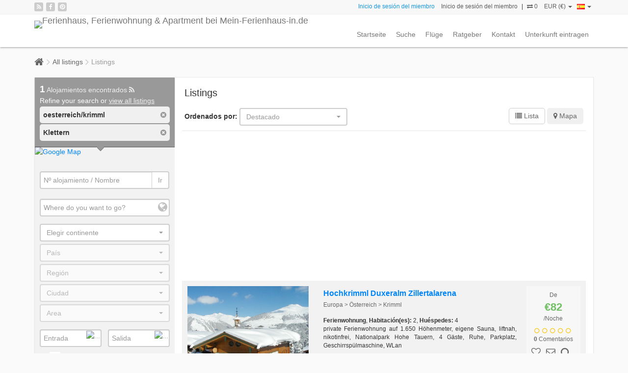

--- FILE ---
content_type: text/html; charset=UTF-8
request_url: https://www.mein-ferienhaus-in.de/es/search/oesterreich/krimml/activity_o.climbing
body_size: 7377
content:
<!DOCTYPE html><html><head><link rel="dns-prefetch" href="//maps.googleapis.com"><link rel="dns-prefetch" href="//maps.gstatic.com"><link rel="dns-prefetch" href="//mts0.googleapis.com"><link rel="dns-prefetch" href="//mts1.googleapis.com"><meta http-equiv="Content-Type" content="text/html; charset=UTF-8"><title>Listings</title><meta name="description" content="Listings" /><meta name="keywords" content="listings,default keyword 1, default keyword 2" /><meta name="classification" content="vacation rentals"><meta name="distribution" content="global"><meta name="author" content="https://www.mein-ferienhaus-in.de/"><meta property="og:type" content="website" /><meta property="og:title" content="Listings " /><meta property="og:description" content="Listings" /><meta property="og:site_name" content="https://mein-ferienhaus-in.de/" /><link href='https://fonts.googleapis.com/css?family=Open+Sans:700,400,300,300italic' rel='stylesheet' type='text/css'><link href='https://fonts.googleapis.com/css?family=Lato:400,100,100italic,300,300italic,400italic,700,700italic,900,900italic' rel='stylesheet' type='text/css'><link rel="stylesheet" href="https://www.mein-ferienhaus-in.de/combine.php?theme=default_theme&amp;type=css_min&amp;assets=search/index&amp;dir=ltr" type="text/css" /><!--[if lt IE 9]><script type="text/javascript" src="https://html5shiv.googlecode.com/svn/trunk/html5.js"></script><![endif]--><meta http-equiv="X-UA-Compatible" content="IE=Edge" /><meta name="viewport" content="width=device-width, initial-scale=1"><meta name="google-site-verification" content="aF0h5m5-lu-9hecaZTY-Q2t8io1TiBSpcABkZiHr4Nw" /><meta name="google-site-verification" content="veIS4PniSBlR-jzmqQOuTiEXvvjiHbWu-KheZkLJgc8" /><link rel="shortcut icon" type="image/vnd.microsoft.icon" href="https://www.mein-ferienhaus-in.de/favicon.ico" /><link rel="alternate" type="application/rss+xml" title="Últimos listados" href="https://www.mein-ferienhaus-in.de/es/rss/latest_listings/" /><link rel="alternate" type="application/rss+xml" title="Últimas novedades" href="https://www.mein-ferienhaus-in.de/es/rss/latest_news/" /> <script async src="https://www.googletagmanager.com/gtag/js?id=UA-16713114-1"></script><script>window.dataLayer = window.dataLayer || [];
  function gtag(){dataLayer.push(arguments);}
  gtag('js', new Date());

  gtag('config', 'UA-16713114-1');</script><script data-ad-client="ca-pub-4541729068216311" async src="https://pagead2.googlesyndication.com/pagead/js/adsbygoogle.js"></script></head><div id="fb-root"></div><script>(function(d, s, id) {
  var js, fjs = d.getElementsByTagName(s)[0];
  if (d.getElementById(id)) return;
  js = d.createElement(s); js.id = id;
  js.src = 'https://connect.facebook.net/de_DE/sdk.js#xfbml=1&version=v3.1&appId=1964644793831563&autoLogAppEvents=1';
  fjs.parentNode.insertBefore(js, fjs);
}(document, 'script', 'facebook-jssdk'));</script><body id="top"><div class="wrapper"><div class="navigation"><div class="top_header"><div class="container"><div class="social_networks"> <a href="https://www.mein-ferienhaus-in.de/es/rss/latest_listings/" title="Rss"><span class="fa fa-rss"></span></a> <a href="https://www.facebook.com/Mein.Ferienhaus.in/" target="_blank" rel="nofollow" title="Facebook"><span class="fa fa-facebook"></span></a> <a href="https://www.pinterest.de/mein_ferienhaus/" target="_blank" rel="nofollow" title="Pinterest"><span class="fa fa-pinterest"></span></a></div><div class="user_area"><div class="actions"> <a rel="nofollow" id="show_quick_login" href="https://www.mein-ferienhaus-in.de/es/auth/quick_login/" class="promoted">Inicio de sesión del miembro</a> <a class="member_signup" href="https://www.mein-ferienhaus-in.de/es/register">Inicio de sesión del miembro</a> | <a rel="nofollow" href="https://www.mein-ferienhaus-in.de/es/comparelist/" id="show_comparelist" data-toggle="tooltip" title="Comparar Alojamientos" data-placement="bottom"> <i class="fa fa-exchange"></i> <span id="comparelist_counter">0</span> </a><div class="currency_dropdown"> <a href="#" class="dropdown-toggle" id="currency_dropdown" data-toggle="dropdown" aria-expanded="false"> EUR (€) <span class="caret"></span> </a><ul class="dropdown-menu" role="menu" aria-labelledby="currency_dropdown"><li role="presentation"> <a role="menuitem" href="https://www.mein-ferienhaus-in.de/es/currency/aud/search/oesterreich/krimml/activity_o.climbing"> AUD (A$) </a></li><li role="presentation"> <a role="menuitem" href="https://www.mein-ferienhaus-in.de/es/currency/cad/search/oesterreich/krimml/activity_o.climbing"> CAD </a></li><li role="presentation"> <a role="menuitem" href="https://www.mein-ferienhaus-in.de/es/currency/gbp/search/oesterreich/krimml/activity_o.climbing"> GBP (£) </a></li><li role="presentation"> <a role="menuitem" href="https://www.mein-ferienhaus-in.de/es/currency/chf/search/oesterreich/krimml/activity_o.climbing"> CHF </a></li><li role="presentation"> <a role="menuitem" href="https://www.mein-ferienhaus-in.de/es/currency/usd/search/oesterreich/krimml/activity_o.climbing"> USD ($) </a></li></ul></div><div class="language_dropdown"> <a href="#" class="dropdown-toggle" id="language_dropdown" data-toggle="dropdown" aria-expanded="false"><img src="https://www.mein-ferienhaus-in.de/public/images/flags/es.png" title="Spanish" alt="Spanish" width="16" height="11" /> <span class="caret"></span></a><ul class="dropdown-menu dropdown-menu-right" role="menu" aria-labelledby="currency_dropdown"><li role="presentation"><a role="menuitem" href="https://www.mein-ferienhaus-in.de/de/search/oesterreich/krimml/activity_o.climbing"><img src="https://www.mein-ferienhaus-in.de/public/images/flags/de.png" title="Deutsch" alt="Deutsch" width="16" height="11" /> <span>Deutsch</span></a></li><li role="presentation"><a role="menuitem" href="https://www.mein-ferienhaus-in.de/en/search/oesterreich/krimml/activity_o.climbing"><img src="https://www.mein-ferienhaus-in.de/public/images/flags/en.png" title="English" alt="English" width="16" height="11" /> <span>English</span></a></li><li role="presentation"><a role="menuitem" href="https://www.mein-ferienhaus-in.de/fr/search/oesterreich/krimml/activity_o.climbing"><img src="https://www.mein-ferienhaus-in.de/public/images/flags/fr.png" title="French" alt="French" width="16" height="11" /> <span>French</span></a></li><li role="presentation"><a role="menuitem" href="https://www.mein-ferienhaus-in.de/it/search/oesterreich/krimml/activity_o.climbing"><img src="https://www.mein-ferienhaus-in.de/public/images/flags/it.png" title="Italian" alt="Italian" width="16" height="11" /> <span>Italian</span></a></li></ul></div></div></div></div></div><div class="container"><div class="navbar navbar-default main_nav" role="navigation"><div class="navbar-header"> <button type="button" class="navbar-toggle" data-toggle="collapse" data-target=".navbar-collapse"> <span class="sr-only">Toggle navigation</span> <span class="icon-bar"></span><span class="icon-bar"></span> <span class="icon-bar"></span> </button> <a class="navbar-brand" href="https://www.mein-ferienhaus-in.de/"> <img src="https://www.mein-ferienhaus-in.de/public/themes/default_theme/images/logo.png" alt="Ferienhaus, Ferienwohnung & Apartment bei Mein-Ferienhaus-in.de" title="Ferienhaus, Ferienwohnung & Apartment bei Mein-Ferienhaus-in.de" /> </a></div><div class="collapse navbar-collapse"><ul class="nav navbar-nav navbar-right"><li > <a  href="https://www.mein-ferienhaus-in.de/es/"> Startseite </a></li><li > <a  href="https://www.mein-ferienhaus-in.de/es/search"> Suche </a></li><li > <a  href="https://www.mein-ferienhaus-in.de/es/fluge"> Flüge </a></li><li > <a  href="https://www.mein-ferienhaus-in.de/es/news"> Ratgeber </a></li><li > <a  href="https://www.mein-ferienhaus-in.de/es/contact"> Kontakt </a></li><li class="last"> <a  href="https://www.mein-ferienhaus-in.de/es/register"> Unterkunft eintragen </a></li></ul></div></div></div></div><div id="page_content"><div class="breadcrumbs_box"><div class="container"><ul class="breadcrumbs"><li class="first_breadcrumb"><a href="https://www.mein-ferienhaus-in.de/"></a></li><li><a href="https://www.mein-ferienhaus-in.de/es/search">All listings</a></li><li class="last_breadcrumb">Listings</li></ul></div></div><div class="container mobile_no_padding"><div class="row white_content_box clearfix"><div class="col-md-9 mobile_no_padding col-md-push-3"><div class="listings_box"><h1>Listings</h1><div class="lb_header"><div class="row"><div class="col-md-6 col-xs-6"> <strong class="sort_by">Ordenados por:</strong> <select name="order_by" id="order_by"><option selected="selected" value="https://www.mein-ferienhaus-in.de/es/search/oesterreich/krimml/activity_o.climbing/order_by.featured,desc">Destacado</option><option  value="https://www.mein-ferienhaus-in.de/es/search/oesterreich/krimml/activity_o.climbing/order_by.ctime,desc">Últimos listados</option><option  value="https://www.mein-ferienhaus-in.de/es/search/oesterreich/krimml/activity_o.climbing/order_by.price,desc">Precio &darr;</option><option  value="https://www.mein-ferienhaus-in.de/es/search/oesterreich/krimml/activity_o.climbing/order_by.price,asc">Precio &uarr;</option><option  value="https://www.mein-ferienhaus-in.de/es/search/oesterreich/krimml/activity_o.climbing/order_by.no_bedrooms,desc">Habitación(es) &darr;</option><option  value="https://www.mein-ferienhaus-in.de/es/search/oesterreich/krimml/activity_o.climbing/order_by.no_bedrooms,asc">Habitación(es) &uarr;</option><option  value="https://www.mein-ferienhaus-in.de/es/search/oesterreich/krimml/activity_o.climbing/order_by.no_bathrooms,desc">Baño(s) &darr;</option><option  value="https://www.mein-ferienhaus-in.de/es/search/oesterreich/krimml/activity_o.climbing/order_by.no_bathrooms,asc">Baño(s) &uarr;</option><option  value="https://www.mein-ferienhaus-in.de/es/search/oesterreich/krimml/activity_o.climbing/order_by.total_square,asc">Tamaño del alojamiento &uarr;</option><option  value="https://www.mein-ferienhaus-in.de/es/search/oesterreich/krimml/activity_o.climbing/order_by.total_square,desc">Tamaño del alojamiento &darr;</option><option  value="https://www.mein-ferienhaus-in.de/es/search/oesterreich/krimml/activity_o.climbing/order_by.views,desc">Vista(s) &darr;</option><option  value="https://www.mein-ferienhaus-in.de/es/search/oesterreich/krimml/activity_o.climbing/order_by.views,asc">Vista(s) &uarr;</option> </select></div><div class="col-md-6 col-xs-6 clearfix"><div class="toggle_view"> <a data-toggle="tooltip" title="Lista" class="active" href="https://www.mein-ferienhaus-in.de/es/search/oesterreich/krimml/activity_o.climbing/view.list" id="a_list_view"> <i class="fa fa-list"></i><span> Lista</span> </a> <a data-toggle="tooltip" title="Mapa"  href="https://www.mein-ferienhaus-in.de/es/search/oesterreich/krimml/activity_o.climbing/view.map" id="a_map_view"> <i class="fa fa-map-marker"></i><span> Mapa</span> </a> <a style="display:none" href="#" id="a_thumbs_view"><i class="fa fa-th"></i><span> Thumbs view</span></a></div></div></div></div><Center><script async src="https://pagead2.googlesyndication.com/pagead/js/adsbygoogle.js"></script> <ins class="adsbygoogle"
style="display:block"
data-ad-client="ca-pub-4541729068216311"
data-ad-slot="2625645602"
data-ad-format="link"
data-full-width-responsive="true"></ins><script>(adsbygoogle = window.adsbygoogle || []).push({});</script></Center></p><div class="search_results_list"><div class="listing_item clearfix"><div class="row"><div class="col-md-4"><div class="li_thumb"> <a href="https://www.mein-ferienhaus-in.de/es/hochkrimml-duxeralm-zillertalarena/l.142"> <img src="https://www.mein-ferienhaus-in.de/public/images/loading.gif" data-src="https://www.mein-ferienhaus-in.de/es/images/w.640/h.480/c.1/mr.0/d.listing_photos/sd.2018-08/i.8695057fdb13be91bb99bee82ccd3662.jpg" alt="Hochkrimml Duxeralm Zillertalarena" title="Hochkrimml Duxeralm Zillertalarena" class="img-responsive"  /> </a></div></div><div class="col-md-8"><div class="li_content clearfix"><div class="content_left"><div class="li_header"> <a href="https://www.mein-ferienhaus-in.de/es/hochkrimml-duxeralm-zillertalarena/l.142"></a><div class="li_title">Hochkrimml Duxeralm Zillertalarena</div><div class="li_location">Europa &gt; Österreich &gt; Krimml</div></div><div class="li_meta"> <strong>Ferienwohnung</strong>, <strong>Habitación(es):</strong> 2, <strong>Huéspedes:</strong> 4</div><div class="li_summary"> private Ferienwohnung auf 1.650 Höhenmeter, eigene Sauna, liftnah, nikotinfrei, Nationalpark Hohe Tauern, 4 Gäste, Ruhe, Parkplatz, Geschirrspülmaschine, WLan</div><div class="li_footer"> #: <strong>142</strong> | <i class="fa fa-clock-o"></i> Última actualización: <strong>2020-04-05</strong></div></div><div class="content_right"><div class="li_price"> De <span>€82</span> /Noche</div><div class="li_reviews" data-toggle="tooltip" data-placement="bottom" title="0/5"> <i class="fa fa-circle-o"></i> <i class="fa fa-circle-o"></i> <i class="fa fa-circle-o"></i> <i class="fa fa-circle-o"></i> <i class="fa fa-circle-o"></i> <br/> <a href="https://www.mein-ferienhaus-in.de/es/hochkrimml-duxeralm-zillertalarena/l.142#reviews"><strong>0</strong> Comentarios</a></div><div class="li_actions"> <a title="Guardar en favoritos" class="action_save" onclick="wishlist.add(142,this);return false;" href="#" data-toggle="tooltip" data-placement="top"> <span class="ico_heart_o"></span> </a> <a href="https://www.mein-ferienhaus-in.de/es/hochkrimml-duxeralm-zillertalarena/l.142#contact" data-toggle="tooltip" data-placement="top" title="Contact owner"><span class="ico_mail"></span></a> <a class="compare_save hidden-sm hidden-xs" onclick="comparelist.add(142,this);return false;" href="#" data-toggle="tooltip" data-placement="top" title="Comparar"> <span class="ico_compare_o"></span> </a></div></div></div></div></div></div> <nav class="pagination_box text_center"> </nav></div><Center><script async src="https://pagead2.googlesyndication.com/pagead/js/adsbygoogle.js"></script> <ins class="adsbygoogle"
style="display:block"
data-ad-client="ca-pub-4541729068216311"
data-ad-slot="1883694986"
data-ad-format="auto"
data-full-width-responsive="true"></ins><script>(adsbygoogle = window.adsbygoogle || []).push({});</script></Center></p></div></div><div class="col-md-3 no_padding col-md-pull-9"><div class="refine_search_box"><div class="header"><div class="listings_total"> <a title="RSS" href="https://www.mein-ferienhaus-in.de/es/rss/oesterreich/krimml/activity_o.climbing/"><span id="listings_total" data-listings_total="1">1</span> Alojamientos encontrados <i class="fa fa-rss rss_icon"></i></a></div><div class="title">Refine your search or <a href="https://www.mein-ferienhaus-in.de/es/search">view all listings</a></div><div class="title_arrow"></div><div class="filters_box"><ul><li> <span class="right"><a href="https://www.mein-ferienhaus-in.de/es/search/activity_o.climbing"><i class="fa fa-times-circle"></i></a></span> <a href="https://www.mein-ferienhaus-in.de/es/search/activity_o.climbing" data-toggle="tooltip" title="Remove oesterreich/krimml from search"> <strong>oesterreich/krimml</strong> </a></li><li> <span class="right"><a href="https://www.mein-ferienhaus-in.de/es/search/oesterreich/krimml"><i class="fa fa-times-circle"></i></a></span> <a href="https://www.mein-ferienhaus-in.de/es/search/oesterreich/krimml" data-toggle="tooltip" title="Remove Klettern from search"> <strong>Klettern</strong> </a></li></ul></div></div><div id="google_map_box"> <a href="https://www.mein-ferienhaus-in.de/es/search/oesterreich/krimml/activity_o.climbing/view.map" title="Search by map" data-toggle="tooltip" data-placement="bottom"> <img id="google_map_img" src="https://www.mein-ferienhaus-in.de/public/images/1x1.gif" alt="Google Map" class="img-responsive" /> </a></div><div class="search_box"><form id="refine_search" name="refine_search" method="post" action="https://www.mein-ferienhaus-in.de/es/search"><div id="refine_gmap_tools"> <input type="hidden" name="g_tool" value="explore" id="g_tool" /><div id="map_result"></div> <input type="hidden" name="g_center" id="g_center" value="" /> <input type="hidden" name="g_radius" id="g_radius" value="" /> <input type="hidden" name="g_radius_point" id="g_radius_point" value="" /> <input type="hidden" name="g_points" id="g_points" value="" /> <input type="hidden" name="g_zoom" id="g_zoom" value="" /> <input type="hidden" name="o_lat" id="o_lat" value="" /> <input type="hidden" name="o_lng" id="o_lng" value="" /> <input type="hidden" name="o_address" id="o_address" value="" /> <input type="hidden" name="o_zoom" id="o_zoom" value="" /></div><div class="form-group" ><div class="input-group listing_title_box"> <input type="hidden" name="lid" id="lid" value="" /> <input type="hidden" id="no_lid_message" value="Unable to find any listing!" /> <input type="text" class="form-control" name="lid_autocomplete" id="lid_autocomplete" placeholder="Nº alojamiento / Nombre" /> <span class="input-group-btn"><button class="btn btn-default btn_location_go" type="submit" name="btn_search" value="submit">Ir</button></span> <span class="form-control-loading fa left"></span></div></div><div class="form-group" ><div class="location_box"> <input type="hidden" id="no_location_message" value="Unable to find any location!" /> <input type="hidden" name="location" id="location" value="-999" /> <input type="text" class="form-control" id="location_autocomplete" name="location_autocomplete" placeholder="Where do you want to go?" /> <i class="fa fa-globe" id="browser_location_trigger"></i></div></div><div class="form-group" > <select class="location_picker" name="location_1" id="location_1" data-width="100%"><option value="">Elegir continente</option><option value="4024" >Afrika</option><option value="4013" >Europa</option><option value="4014" >Nordamerika</option><option value="4017" >Südamerika</option> </select><div id="l_2" class="location_picker_box"> <select class="location_picker" name="location_2" id="location_2" disabled="disabled" data-width="100%"><option value="">País</option> </select></div><div id="l_3" class="location_picker_box"> <select class="location_picker" name="location_3" id="location_3" disabled="disabled" data-width="100%"><option value="">Región</option> </select></div><div id="l_4" class="location_picker_box"> <select class="location_picker" name="location_4" id="location_4" disabled="disabled" data-width="100%"><option value="">Ciudad</option> </select></div><div id="l_5" class="location_picker_box"> <select class="location_picker" name="location_5" id="location_5" disabled="disabled" data-width="100%"><option value="">Area</option> </select></div></div><div class="form-group clearfix" ><div class="w50p left"><div class="w95p"> <input type="hidden" name="start_date" id="search_start_date" value="" /> <input type="text" class="form-control" placeholder="Entrada" id="search_start_date_picker" /></div></div><div class="w50p right"><div class="w95p right"> <input type="hidden" name="end_date" id="search_end_date" value="" /> <input type="text" class="form-control" placeholder="Salida" id="search_end_date_picker" /></div></div><div class="checkbox left" > <label><input type="checkbox" value="1" id="flexible" name="flexible" class="icheck"  /> Fechas flexibles</label></div></div><div class="form-group clearfix"><div class="w50p left"><div class="w95p" > <select name="type" id="type" data-width="100%"><option value="">Tipo Alojamiento</option><option value="huis">Huis</option><option value="ferienwohnung">Ferienwohnung</option><option value="villa">Villa</option><option value="appartement">Appartement</option><option value="bungalow">Bungalow</option><option value="boot-woonboot">Boot / Woonboot</option><option value="b-b">B & B</option><option value="finca">Finca</option><option value="pension">Pension</option><option value="hotel">Hotel</option><option value="bio-unterkunft">Bio Unterkunft</option> </select></div></div><div class="w50p right"><div class="w95p right" > <select name="sleeps_min" id="sleeps_min" data-width="100%"><option value="">Huéspedes</option><option value="1" >1+</option><option value="2" >2+</option><option value="3" >3+</option><option value="4" >4+</option><option value="5" >5+</option><option value="6" >6+</option><option value="7" >7+</option><option value="8" >8+</option><option value="9" >9+</option><option value="10" >10+</option><option value="11" >11+</option><option value="12" >12+</option><option value="13" >13+</option><option value="14" >14+</option><option value="15" >15+</option><option value="16" >16+</option><option value="17" >17+</option><option value="18" >18+</option><option value="19" >19+</option><option value="20" >20+</option> </select></div></div></div><div class="form-group clearfix"><div class="w50p left"><div class="w95p" > <select name="bedrooms_min" id="bedrooms_min" data-width="100%"><option value="">Habitación(es)</option><option value="1" >1+</option><option value="2" >2+</option><option value="3" >3+</option><option value="4" >4+</option><option value="5" >5+</option><option value="6" >6+</option><option value="7" >7+</option><option value="8" >8+</option><option value="9" >9+</option> </select></div></div><div class="w50p right"><div class="w95p right" > <select name="bathrooms_min" id="sleeps_min" data-width="100%"><option value="">Baño(s)</option><option value="1" >1+</option><option value="2" >2+</option><option value="3" >3+</option><option value="4" >4+</option><option value="5" >5+</option><option value="6" >6+</option><option value="7" >7+</option><option value="8" >8+</option><option value="9" >9+</option> </select></div></div></div><div class="form-group" ><div class="input-group keywords_autocomplete_box"> <input type="hidden" name="keywords" id="keywords" value="" /> <input type="hidden" id="no_results_message" value="Unable to find any results" /> <input type="text" class="form-control" name="keywords_autocomplete" id="keywords_autocomplete" placeholder="Keywords" /> <span class="input-group-btn"><button class="btn btn-default btn_keywords_go" type="submit" name="btn_search" value="submit">Ir</button></span> <span class="form-control-loading fa"></span></div></div><div class="form-group clearfix" ><div class="slider_labels"> <strong> Precio </strong> /Noche:
€ <input size="1" type="text" id="price_min" name="price_min" value="" placeholder="0" /> <strong>-</strong> € <input size="4" type="text" id="price_max" name="price_max" value="" placeholder="2000+" /></div> <input type="hidden" id="price_min_from_rent" value="0" /> <input type="hidden" id="price_max_to_rent" value="2000" /> <input type="hidden" id="price_step_rent" value="10" /><div id="price_slider_rent_box"><div class="slider_box"><div id="price_slider_rent"></div></div></div></div><div class="form-group clearfix" ><div class="slider_labels"> <strong> Estrellas: </strong> <input size="1" type="text" id="stars_min" name="stars_min" value="" placeholder="1" /> <strong>-</strong> <input size="1" type="text" id="stars_max" name="stars_max" value="" placeholder="5" /></div> <input type="hidden" id="stars_from" value="1" /> <input type="hidden" id="stars_to" value="5" /><div class="slider_box"><div id="stars_slider"></div></div></div><div class="form-group clearfix" ><div class="slider_labels"> <strong> Tamaño del alojamiento: </strong> <input size="1" type="text" id="total_square_min" name="total_square_min" value="" placeholder="0" /> <strong>-</strong> <input size="4" type="text" id="total_square_max" name="total_square_max" value="" placeholder="5000+" /> Metros cuadrados</div> <input type="hidden" id="total_square_from" value="0" /> <input type="hidden" id="total_square_to" value="5000" /><div class="slider_box"><div id="total_square_slider"></div></div></div><div class="form-group clearfix" ><div class="slider_labels"> <strong> Special offers in: </strong> <input size="1" type="text" id="offer_min" name="offer_min" value="" placeholder="1" /> <strong>-</strong> <input size="4" type="text" id="offer_max" name="offer_max" value="" placeholder="8+" /> Semanas</div> <input type="hidden" id="offer_from" value="0" /> <input type="hidden" id="offer_to" value="8" /><div class="slider_box"><div id="offer_slider"></div></div></div><div class="form-group clearfix"><div class="checkbox" > <label> <input type="checkbox" value="1" id="with_photos" name="with_photos" class="icheck"  /> With photos </label></div><div class="checkbox" > <label> <input type="checkbox" value="1" id="with_videos" name="with_videos" class="icheck"  /> With videos </label></div></div><div class="form-submit"><div class="text_center"><button class="btn_orange_100p" name="btn_search" value="submit" type="submit">Buscar</button></div></div><input type="hidden" name="csrf_token" value="f14522a0037ea68b9e44e3c220b79fab" /></form></div><dl class="refine_dl"><dt> <a href="#rl_holiday_type" data-toggle="collapse" aria-expanded="false" class="collapsed">Clase de vacaciones <span class="collapsearrow"></span></a></dt><dd id="rl_holiday_type" class="collapse"><ul><li> <span class="right refine_count"></span> <a href="https://www.mein-ferienhaus-in.de/es/search/oesterreich/krimml/activity_o.climbing/holiday_type.erholungsurlaub">&bull; Erholungsurlaub</a></li><li> <span class="right refine_count"></span> <a href="https://www.mein-ferienhaus-in.de/es/search/oesterreich/krimml/activity_o.climbing/holiday_type.familienurlaub">&bull; Familienurlaub</a></li><li> <span class="right refine_count"></span> <a href="https://www.mein-ferienhaus-in.de/es/search/oesterreich/krimml/activity_o.climbing/holiday_type.golf-urlaub">&bull; Golf-Urlaub</a></li><li> <span class="right refine_count"></span> <a href="https://www.mein-ferienhaus-in.de/es/search/oesterreich/krimml/activity_o.climbing/holiday_type.skiurlaub">&bull; Skiurlaub</a></li></ul></dd><dt> <a href="#rl_view_type" data-toggle="collapse" aria-expanded="false" class="collapsed">Vista <span class="collapsearrow"></span></a></dt><dd id="rl_view_type" class="collapse"><ul><li> <span class="right refine_count"></span> <a href="https://www.mein-ferienhaus-in.de/es/search/oesterreich/krimml/activity_o.climbing/view_type.mountain">&bull; Berge</a></li><li> <span class="right refine_count"></span> <a href="https://www.mein-ferienhaus-in.de/es/search/oesterreich/krimml/activity_o.climbing/view_type.golf">&bull; Golf</a></li></ul></dd><dt> <a href="#rl_facility_g" data-toggle="collapse" aria-expanded="false" class="collapsed">Instalaciones generales <span class="collapsearrow"></span></a></dt><dd id="rl_facility_g" class="collapse"><ul><li> <span class="right refine_count"></span> <a href="https://www.mein-ferienhaus-in.de/es/search/oesterreich/krimml/activity_o.climbing/facility_g.garage">&bull; Garage</a></li><li> <span class="right refine_count"></span> <a href="https://www.mein-ferienhaus-in.de/es/search/oesterreich/krimml/activity_o.climbing/facility_g.tv-cable">&bull; Kabel TV</a></li><li> <span class="right refine_count"></span> <a href="https://www.mein-ferienhaus-in.de/es/search/oesterreich/krimml/activity_o.climbing/facility_g.waschmaschine">&bull; Waschmaschine</a></li></ul></dd><dt> <a href="#rl_facility_i" data-toggle="collapse" aria-expanded="false" class="collapsed">Instalaciones de interior <span class="collapsearrow"></span></a></dt><dd id="rl_facility_i" class="collapse"><ul><li> <span class="right refine_count"></span> <a href="https://www.mein-ferienhaus-in.de/es/search/oesterreich/krimml/activity_o.climbing/facility_i.kamin">&bull; Kamin</a></li><li> <span class="right refine_count"></span> <a href="https://www.mein-ferienhaus-in.de/es/search/oesterreich/krimml/activity_o.climbing/facility_i.kuche">&bull; K&uuml;che</a></li><li> <span class="right refine_count"></span> <a href="https://www.mein-ferienhaus-in.de/es/search/oesterreich/krimml/activity_o.climbing/facility_i.sauna">&bull; Sauna</a></li></ul></dd><dt> <a href="#rl_facility_o" data-toggle="collapse" aria-expanded="false" class="collapsed">Instalaciones de exterior <span class="collapsearrow"></span></a></dt><dd id="rl_facility_o" class="collapse"><ul><li> <span class="right refine_count"></span> <a href="https://www.mein-ferienhaus-in.de/es/search/oesterreich/krimml/activity_o.climbing/facility_o.lawn">&bull; Garten</a></li><li> <span class="right refine_count"></span> <a href="https://www.mein-ferienhaus-in.de/es/search/oesterreich/krimml/activity_o.climbing/facility_o.barbeque-area">&bull; Grill</a></li></ul></dd><dt> <a href="#rl_activity_l" data-toggle="collapse" aria-expanded="false" class="collapsed">Actividades locales <span class="collapsearrow"></span></a></dt><dd id="rl_activity_l" class="collapse"><ul><li> <span class="right refine_count"></span> <a href="https://www.mein-ferienhaus-in.de/es/search/oesterreich/krimml/activity_o.climbing/activity_l.cycling">&bull; Radfahren</a></li><li> <span class="right refine_count"></span> <a href="https://www.mein-ferienhaus-in.de/es/search/oesterreich/krimml/activity_o.climbing/activity_l.swimming">&bull; Schwimmen</a></li><li> <span class="right refine_count"></span> <a href="https://www.mein-ferienhaus-in.de/es/search/oesterreich/krimml/activity_o.climbing/activity_l.ski">&bull; Ski</a></li><li> <span class="right refine_count"></span> <a href="https://www.mein-ferienhaus-in.de/es/search/oesterreich/krimml/activity_o.climbing/activity_l.tennis">&bull; Tennis</a></li></ul></dd><dt> <a href="#rl_activity_o" data-toggle="collapse" aria-expanded="false" class="collapsed">Otras actividades <span class="collapsearrow"></span></a></dt><dd id="rl_activity_o" class="collapse"><ul><li> <span class="right refine_count"></span> <a href="https://www.mein-ferienhaus-in.de/es/search/oesterreich/krimml/activity_o.climbing/activity_o.fishing">&bull; Angeln</a></li><li> <span class="right refine_count"></span> <a href="https://www.mein-ferienhaus-in.de/es/search/oesterreich/krimml/activity_o.climbing/activity_o.golf">&bull; Golf</a></li><li> <span class="right refine_count"></span> <a href="https://www.mein-ferienhaus-in.de/es/search/oesterreich/krimml/activity_o.climbing/activity_o.horse-riding">&bull; Reiten</a></li><li> <span class="right refine_count"></span> <a href="https://www.mein-ferienhaus-in.de/es/search/oesterreich/krimml/activity_o.climbing/activity_o.walking">&bull; Wandern</a></li></ul></dd></dl></div></div></div></div></div></div></div><div class="footer"><div class="container"><div class="col-md-3"><h3> Mein-Ferienhaus-in.de…</h3><p>Das Ferienhaus & Ferienwohnung Portal Mein-Ferienhaus-in.de bietet weltweit eine Unterkunft um den Jahresurlaub zu genießen.Besonders beliebt in den Ferien sind Ferienhäuser in den Regionen Spanien, Italien, Florida oder Deutschland. Finden Sie bei uns das passende Ferienhaus, Ferienvilla oder Finka.Die Vermietung findet direkt durch die Hausbesitzer statt.<a href="#">weiterlesen <i class="fa fa-angle-right"></i></a></p><div class="social_networks"> <a href="https://www.mein-ferienhaus-in.de/es/rss/latest_listings/" title="Rss"><span class="fa fa-rss"></span></a> <a  href="https://www.facebook.com/Mein.Ferienhaus.in/" target="_blank" rel="nofollow" title="Facebook"><span class="fa fa-facebook"></span></a> <a href="https://www.pinterest.de/mein_ferienhaus/"><span class="fa fa-pinterest"></span></a></div></div><div class="col-md-3"><h3>Beliebte Regionen</h3><ul><li><a href="/search/deutschland"><i class="fa fa-map-marker"></i> Deutschland</a></li><li><a href="/search/spanien"><i class="fa fa-map-marker"></i> Spanien</a></li><li><a href="/search/italien"><i class="fa fa-map-marker"></i> Italien</a></li><li><a href="/search/florida"><i class="fa fa-map-marker"></i> Florida</a></li><li><a href="/search/oesterreich"><i class="fa fa-map-marker"></i> Österreich</a></li></ul></div><div class="col-md-3"><h3>Rechtliches</h3><ul><li><a href="/agb"><i class="fa fa-chevron-circle-right"></i> AGB</a></li><li><a href="/faq"><i class="fa fa-chevron-circle-right"></i> Faqs</a></li><li><a href="/datenschutz"><i class="fa fa-chevron-circle-right"></i> Datenschutz</a></li><li><a href="/preise"><i class="fa fa-chevron-circle-right"></i> Preise</a></li><li><a href="/kontakt"><i class="fa fa-chevron-circle-right"></i> Kontakt</a></li><li><a href="/impressum"><i class="fa fa-chevron-circle-right"></i> Impressum</a></li></ul></div></div></div><div class="sub_footer"><div class="container"><div class="col-md-9 col-sm-6"> &copy; 2011-2023 Mein <a href="/" title="Ferienhäuser">Ferienhaus</a> in - All rights reserved by GOW Media GmbH</div><div class="col-md-3 col-sm-6"> <a href="/kontakt">Kontakt</a> | <a href="/datenschutz">Datenschutz</a></div></div></div> <a href="#top" class="backtop"><i class="fa fa-chevron-up"></i></a> <a href="https://www.mein-ferienhaus-in.de/es/contact" class="contact-box"><i class="fa fa-envelope-o"></i></a><script type="text/javascript">var BO_JSON_obj = {"m_google":{"q":""},"m_google_static":{"center":{"lat":47.2362,"lng":12.143},"markers_query":"markers=size:mid|47.2362,12.1430","zoom":4}};
BO_JSON_obj.m_google.q = 'oesterreich/krimml/activity_o.climbing';</script><div id="async_gmap"></div><script type="text/javascript">var base_url = 'https://www.mein-ferienhaus-in.de/';
	var site_url = 'https://www.mein-ferienhaus-in.de/es/';var theme = 'default_theme';</script><script type="text/javascript" src="https://www.mein-ferienhaus-in.de/combine.php?theme=default_theme&amp;type=javascript_min&amp;assets=search/index"></script><script type="text/javascript">date_format = "dd M yy";datepicker_conf={monthNames:['Enero','Febrero','Marzo','Abril','May','Junio','Julio','Agosto','Septiembre','Octubre','Noviembre','Diciembre'],monthNamesShort:['Ene','Feb','Mar','Abr','May','Jun','Jul','Ago','Sep','Oct','Nov','Dic'],dayNames:['Domingo','Lunes','Martes','Miércoles','Jueves','Viernes','Sábado'],dayNamesShort:['Dom','Lun','Mar','Mie','Jue','Vie','Sáb'],dayNamesMin:['Dom','Lun','Mar','Mie','Jue','Vie','Sáb'],firstDay:0};</script><script type="text/javascript">var JSCFG_map = {"center":{"lat":34.885931,"lng":9.84375},"maptype":"ROADMAP","streetViewControl":true,"zoom":2};var JSCFG_is_logged = 0;var JSCFG_dec_separator = '.';var JSCFG_thousands_separator = ',';var JSCFG_please_wait_text = 'Please wait ...';</script><div class="modal fade comparelist_modal" id="comparelist_modal" tabindex="-1" role="dialog" data-width="90%" data-height="500"><div class="modal-dialog"><div class="modal-content"><div class="modal-header"> <button type="button" class="close" data-dismiss="modal" aria-label="&bull;close"><span aria-hidden="true">&times;</span></button><h4 class="modal-title">Comparar Alojamientos</h4></div><div class="modal-body" id="comparelist_response"> Please wait ...</div></div></div></div><div class="modal fade quicklogin_modal" id="quicklogin_modal" tabindex="-1" role="dialog" data-width="500" data-height="500"><div class="modal-dialog"><div class="modal-content"><div class="modal-header"> <button type="button" class="close" data-dismiss="modal" aria-label="&bull;close"><span aria-hidden="true">&times;</span></button><h4 class="modal-title">Inicio de sesión del miembro</h4></div><div class="modal-body"> <iframe id="quicklogin_iframe" src="" width="99%" height="500" frameborder="0" scrolling="no"></iframe></div></div></div></div><div class="modal fade cms_modal" id="cms_modal" tabindex="-1" role="dialog" data-width="90%" data-height="100%"><div class="modal-dialog"><div class="modal-content"><div class="modal-header padding_10px no_border"> <button type="button" class="close" data-dismiss="modal" aria-label="&bull;close"><span aria-hidden="true">&times;</span></button></div><div class="modal-body" id="cms_response"> <iframe id="cms_iframe" src="" width="99%" height="600" frameborder="0" scrolling="no"></iframe></div></div></div></div></body></html>

--- FILE ---
content_type: text/html; charset=utf-8
request_url: https://www.google.com/recaptcha/api2/aframe
body_size: 266
content:
<!DOCTYPE HTML><html><head><meta http-equiv="content-type" content="text/html; charset=UTF-8"></head><body><script nonce="-lCBl_58l7tAhoRdA8c1wQ">/** Anti-fraud and anti-abuse applications only. See google.com/recaptcha */ try{var clients={'sodar':'https://pagead2.googlesyndication.com/pagead/sodar?'};window.addEventListener("message",function(a){try{if(a.source===window.parent){var b=JSON.parse(a.data);var c=clients[b['id']];if(c){var d=document.createElement('img');d.src=c+b['params']+'&rc='+(localStorage.getItem("rc::a")?sessionStorage.getItem("rc::b"):"");window.document.body.appendChild(d);sessionStorage.setItem("rc::e",parseInt(sessionStorage.getItem("rc::e")||0)+1);localStorage.setItem("rc::h",'1764437286205');}}}catch(b){}});window.parent.postMessage("_grecaptcha_ready", "*");}catch(b){}</script></body></html>